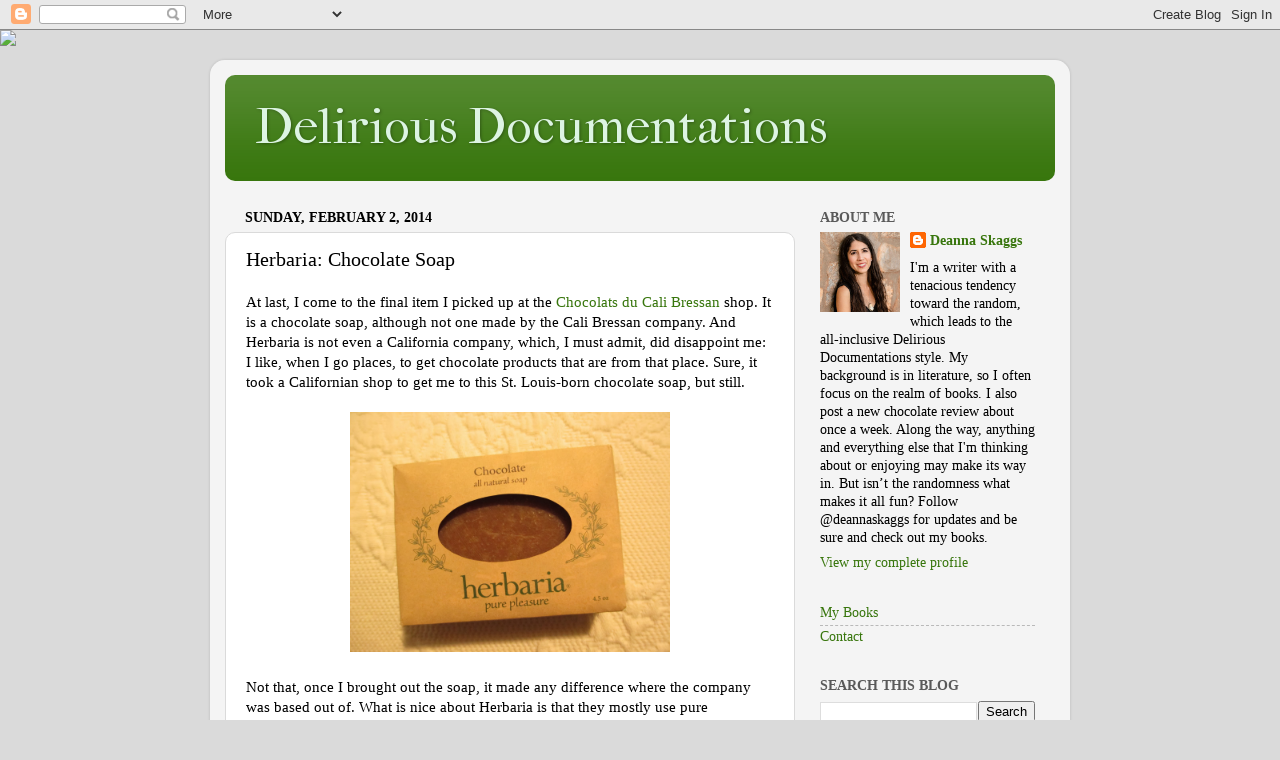

--- FILE ---
content_type: text/javascript; charset=utf-8
request_url: https://www.goodreads.com/review/custom_widget/36671934.Deanna's%20bookshelf:%20currently-reading?cover_position=left&cover_size=small&num_books=5&order=a&shelf=currently-reading&show_author=1&show_cover=1&show_rating=1&show_review=1&show_tags=1&show_title=1&sort=date_added&widget_bg_color=FFFFFF&widget_bg_transparent=&widget_border_width=1&widget_id=1415315355&widget_text_color=000000&widget_title_size=medium&widget_width=medium
body_size: 871
content:
  var widget_code = '  <div class=\"gr_custom_container_1415315355\">\n    <h2 class=\"gr_custom_header_1415315355\">\n    <a style=\"text-decoration: none;\" rel=\"nofollow\" href=\"https://www.goodreads.com/review/list/36671934-deanna-rogers?shelf=currently-reading&amp;utm_medium=api&amp;utm_source=custom_widget\">Deanna&#39;s bookshelf: currently-reading<\/a>\n    <\/h2>\n      <div class=\"gr_custom_each_container_1415315355\">\n          <div class=\"gr_custom_book_container_1415315355\">\n            <a title=\"Consignments to El Dorado: A Record of the Voyage of the Sutton by Thomas Whaley\" rel=\"nofollow\" href=\"https://www.goodreads.com/review/show/8096046150?utm_medium=api&amp;utm_source=custom_widget\"><img alt=\"Consignments to El Dorado: A Record of the Voyage of the Sutton by Thomas Whaley\" border=\"0\" src=\"https://i.gr-assets.com/images/S/compressed.photo.goodreads.com/books/1282369999l/3322021._SY75_.jpg\" /><\/a>\n          <\/div>\n          <div class=\"gr_custom_rating_1415315355\">\n            <span class=\" staticStars notranslate\"><img src=\"https://s.gr-assets.com/images/layout/gr_red_star_inactive.png\" /><img alt=\"\" src=\"https://s.gr-assets.com/images/layout/gr_red_star_inactive.png\" /><img alt=\"\" src=\"https://s.gr-assets.com/images/layout/gr_red_star_inactive.png\" /><img alt=\"\" src=\"https://s.gr-assets.com/images/layout/gr_red_star_inactive.png\" /><img alt=\"\" src=\"https://s.gr-assets.com/images/layout/gr_red_star_inactive.png\" /><\/span>\n          <\/div>\n          <div class=\"gr_custom_title_1415315355\">\n            <a rel=\"nofollow\" href=\"https://www.goodreads.com/review/show/8096046150?utm_medium=api&amp;utm_source=custom_widget\">Consignments to El Dorado: A Record of the Voyage of the Sutton by Thomas Whaley<\/a>\n          <\/div>\n          <div class=\"gr_custom_author_1415315355\">\n            by <a rel=\"nofollow\" href=\"https://www.goodreads.com/author/show/1402944.Thomas_Whaley\">Thomas Whaley<\/a>\n          <\/div>\n          <div class=\"gr_custom_tags_1415315355\">\n            tagged:\n            currently-reading\n          <\/div>\n      <\/div>\n  <br style=\"clear: both\"/>\n  <center>\n    <a rel=\"nofollow\" href=\"https://www.goodreads.com/\"><img alt=\"goodreads.com\" style=\"border:0\" src=\"https://s.gr-assets.com/images/widget/widget_logo.gif\" /><\/a>\n  <\/center>\n  <noscript>\n    Share <a rel=\"nofollow\" href=\"https://www.goodreads.com/\">book reviews<\/a> and ratings with Deanna, and even join a <a rel=\"nofollow\" href=\"https://www.goodreads.com/group\">book club<\/a> on Goodreads.\n  <\/noscript>\n  <\/div>\n'
  var widget_div = document.getElementById('gr_custom_widget_1415315355')
  if (widget_div) {
    widget_div.innerHTML = widget_code
  }
  else {
    document.write(widget_code)
  }
